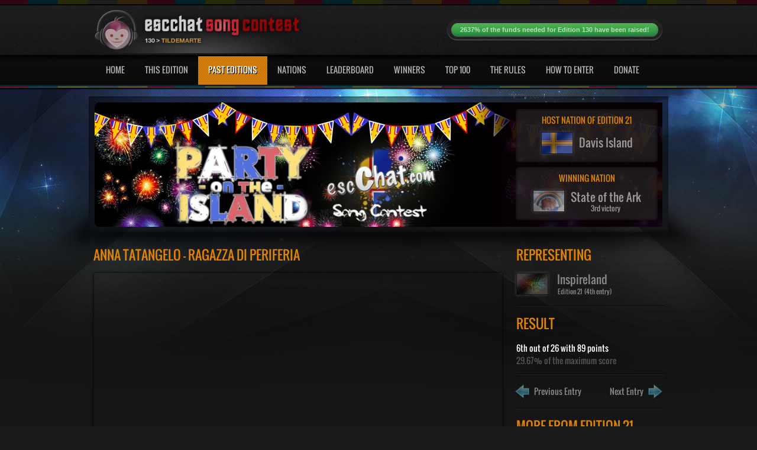

--- FILE ---
content_type: text/css;charset=UTF-8
request_url: https://contest.escchat.com/css/edition-21.css
body_size: 74
content:
	.finalplayer .vjs-volume-level, .semiplayer .vjs-volume-level, .popoutplayer .vjs-volume-level, .playlistplayer .vjs-volume-level, .pageplayer .vjs-volume-level {
		background:#fff79d;
		background:-moz-linear-gradient(top,#fff79d 0,#000000 200%);
		background:-webkit-gradient(linear,left top,left bottom,color-stop(0%,#fff79d),color-stop(200%,#000000));
		background:-webkit-linear-gradient(top,#fff79d 0,#000000 200%);
		background:-o-linear-gradient(top,#fff79d 0,#000000 200%);
		background:-ms-linear-gradient(top,#fff79d 0,#000000 200%);
		background:linear-gradient(top,#fff79d 0,#000000 200%);
	}

	.finalplayer .vjs-play-progress, .semiplayer .vjs-play-progress, .popoutplayer .vjs-play-progress, .playlistplayer .vjs-play-progress, .pageplayer .vjs-play-progress { 
		background:#fff79d;
		background:-moz-linear-gradient(top,#fff79d 0,#000000 200%);
		background:-webkit-gradient(linear,left top,left bottom,color-stop(0%,#fff79d),color-stop(200%,#000000));
		background:-webkit-linear-gradient(top,#fff79d 0,#000000 200%);
		background:-o-linear-gradient(top,#fff79d 0,#000000 200%);
		background:-ms-linear-gradient(top,#fff79d 0,#000000 200%);
		background:linear-gradient(top,#fff79d 0,#000000 200%);
	}.main-crosstable td.over, .main-crosstable td.over, .main-crosstable tr.odd .main-crosstable td.over{background:#fff79d !important;border:1px solid black !important;color:black !important;}
.main-crosstable td.down, .main-crosstable tr.even .main-crosstable td.down, .main-crosstable tr.odd .main-crosstable td.down{background:#fff79d !important;border:1px solid black !important;color:black !important;}
.main-crosstable td.selected, .main-crosstable tr.even .main-crosstable td.selected, .main-crosstable tr.odd .main-crosstable td.selected{background:#fff79d !important;border:1px solid black !important;color:black !important;opacity:.8;}

--- FILE ---
content_type: application/javascript
request_url: https://contest.escchat.com/js/jquery.mCustomScrollbar.js
body_size: 3572
content:
/* malihu custom scrollbar plugin - http://manos.malihu.gr */
(function ($) {
$.fn.mCustomScrollbar = function (scrollType,animSpeed,easeType,bottomSpace,draggerDimType,mouseWheelSupport,scrollBtnsSupport,scrollBtnsSpeed){
	var id = $(this).attr("id");
	var $customScrollBox=$("#"+id+" .customScrollBox");
	var $customScrollBox_container=$("#"+id+" .customScrollBox .container");
	var $customScrollBox_content=$("#"+id+" .customScrollBox .content");
	var $dragger_container=$("#"+id+" .dragger_container");
	var $dragger=$("#"+id+" .dragger");
	var $scrollUpBtn=$("#"+id+" .scrollUpBtn");
	var $scrollDownBtn=$("#"+id+" .scrollDownBtn");
	var $customScrollBox_horWrapper=$("#"+id+" .customScrollBox .horWrapper");
	
	//get & store minimum dragger height & width (defined in css)
	if(!$customScrollBox.data("minDraggerHeight")){
		$customScrollBox.data("minDraggerHeight",$dragger.height());
	}
	if(!$customScrollBox.data("minDraggerWidth")){
		$customScrollBox.data("minDraggerWidth",$dragger.width());
	}
	
	//get & store original content height & width
	if(!$customScrollBox.data("contentHeight")){
		$customScrollBox.data("contentHeight",$customScrollBox_container.height());
	}
	if(!$customScrollBox.data("contentWidth")){
		$customScrollBox.data("contentWidth",$customScrollBox_container.width());
	}
	
	CustomScroller();
	
	function CustomScroller(reloadType){
		//horizontal scrolling ------------------------------
		if(scrollType=="horizontal"){
			var visibleWidth=$customScrollBox.width();
			//set content width automatically
			$customScrollBox_horWrapper.css("width",999999); //set a rediculously high width value ;)
			$customScrollBox.data("totalContent",$customScrollBox_container.width()); //get inline div width
			$customScrollBox_horWrapper.css("width",$customScrollBox.data("totalContent")); //set back the proper content width value
			
			if($customScrollBox_container.width()>visibleWidth){ //enable scrollbar if content is long
				$dragger.css("display","block");
				if(reloadType!="resize" && $customScrollBox_container.width()!=$customScrollBox.data("contentWidth")){
					$dragger.css("left",0);
					$customScrollBox_container.css("left",0);
					$customScrollBox.data("contentWidth",$customScrollBox_container.width());
				}
				$dragger_container.css("display","block");
				$scrollDownBtn.css("display","inline-block");
				$scrollUpBtn.css("display","inline-block");
				var totalContent=$customScrollBox_content.width();
				var minDraggerWidth=$customScrollBox.data("minDraggerWidth");
				var draggerContainerWidth=$dragger_container.width();
		
				function AdjustDraggerWidth(){
					if(draggerDimType=="auto"){
						var adjDraggerWidth=Math.round(totalContent-((totalContent-visibleWidth)*1.3)); //adjust dragger width analogous to content
						if(adjDraggerWidth<=minDraggerWidth){ //minimum dragger width
							$dragger.css("width",minDraggerWidth+"px");
						} else if(adjDraggerWidth>=draggerContainerWidth){
							$dragger.css("width",draggerContainerWidth-10+"px");
						} else {
							$dragger.css("width",adjDraggerWidth+"px");
						}
					}
				}
				AdjustDraggerWidth();
		
				var targX=0;
				var draggerWidth=$dragger.width();
				$dragger.draggable({ 
					axis: "x", 
					containment: "parent", 
					drag: function(event, ui) {
						ScrollX();
					}, 
					stop: function(event, ui) {
						DraggerRelease();
					}
				});
			
				$dragger_container.click(function(e) {
					var $this=$(this);
					var mouseCoord=(e.pageX - $this.offset().left);
					if(mouseCoord<$dragger.position().left || mouseCoord>($dragger.position().left+$dragger.width())){
						var targetPos=mouseCoord+$dragger.width();
						if(targetPos<$dragger_container.width()){
							$dragger.css("left",mouseCoord);
							ScrollX();
						} else {
							$dragger.css("left",$dragger_container.width()-$dragger.width());
							ScrollX();
						}
					}
				});

				//mousewheel
				$(function($) {
					if(mouseWheelSupport=="yes"){
						$customScrollBox.unbind("mousewheel");
						$customScrollBox.bind("mousewheel", function(event, delta) {
							var vel = Math.abs(delta*10);
							$dragger.css("left", $dragger.position().left-(delta*vel));
							ScrollX();
							if($dragger.position().left<0){
								$dragger.css("left", 0);
								$customScrollBox_container.stop();
								ScrollX();
							}
							if($dragger.position().left>$dragger_container.width()-$dragger.width()){
								$dragger.css("left", $dragger_container.width()-$dragger.width());
								$customScrollBox_container.stop();
								ScrollX();
							}
							return false;
						});
					}
				});
				
				//scroll buttons
				if(scrollBtnsSupport=="yes"){
					$scrollDownBtn.mouseup(function(){
						BtnsScrollXStop();
					}).mousedown(function(){
						BtnsScrollX("down");
					}).mouseout(function(){
						BtnsScrollXStop();
					});
				
					$scrollUpBtn.mouseup(function(){
						BtnsScrollXStop();
					}).mousedown(function(){
						BtnsScrollX("up");
					}).mouseout(function(){
						BtnsScrollXStop();
					});
				
					$scrollDownBtn.click(function(e) {
						e.preventDefault();
					});
					$scrollUpBtn.click(function(e) {
						e.preventDefault();
					});
				
					btnsScrollTimerX=0;
				
					function BtnsScrollX(dir){
						if(dir=="down"){
							var btnsScrollTo=$dragger_container.width()-$dragger.width();
							var scrollSpeed=Math.abs($dragger.position().left-btnsScrollTo)*(100/scrollBtnsSpeed);
							$dragger.stop().animate({left: btnsScrollTo}, scrollSpeed,"linear");
						} else {
							var btnsScrollTo=0;
							var scrollSpeed=Math.abs($dragger.position().left-btnsScrollTo)*(100/scrollBtnsSpeed);
							$dragger.stop().animate({left: -btnsScrollTo}, scrollSpeed,"linear");
						}
						clearInterval(btnsScrollTimerX);
						btnsScrollTimerX = setInterval( ScrollX, 20);
					}
				
					function BtnsScrollXStop(){
						clearInterval(btnsScrollTimerX);
						$dragger.stop();
					}
				}

				//scroll
				var scrollAmount=(totalContent-visibleWidth)/(draggerContainerWidth-draggerWidth);
				function ScrollX(){
					var draggerX=$dragger.position().left;
					var targX=-draggerX*scrollAmount;
					var thePos=$customScrollBox_container.position().left-targX;
					$customScrollBox_container.stop().animate({left: "-="+thePos}, animSpeed, easeType);
				}
			} else { //disable scrollbar if content is short
				$dragger.css("left",0).css("display","none"); //reset content scroll
				$customScrollBox_container.css("left",0);
				$dragger_container.css("display","none");
				$scrollDownBtn.css("display","none");
				$scrollUpBtn.css("display","none");
			}
		//vertical scrolling ------------------------------
		} else {
			var visibleHeight=$customScrollBox.height();
			if($customScrollBox_container.height()>visibleHeight){ //enable scrollbar if content is long
				$dragger.css("display","block");
				if(reloadType!="resize" && $customScrollBox_container.height()!=$customScrollBox.data("contentHeight")){
					$dragger.css("top",0);
					$customScrollBox_container.css("top",0);
					$customScrollBox.data("contentHeight",$customScrollBox_container.height());
				}
				$dragger_container.css("display","block");
				$scrollDownBtn.css("display","inline-block");
				$scrollUpBtn.css("display","inline-block");
				var totalContent=$customScrollBox_content.height();
				var minDraggerHeight=$customScrollBox.data("minDraggerHeight");
				var draggerContainerHeight=$dragger_container.height();
		
				function AdjustDraggerHeight(){
					if(draggerDimType=="auto"){
						var adjDraggerHeight=Math.round(totalContent-((totalContent-visibleHeight)*1.3)); //adjust dragger height analogous to content
						if(adjDraggerHeight<=minDraggerHeight){ //minimum dragger height
							$dragger.css("height",minDraggerHeight+"px").css("line-height",minDraggerHeight+"px");
						} else if(adjDraggerHeight>=draggerContainerHeight){
							$dragger.css("height",draggerContainerHeight-10+"px").css("line-height",draggerContainerHeight-10+"px");
						} else {
							$dragger.css("height",adjDraggerHeight+"px").css("line-height",adjDraggerHeight+"px");
						}
					}
				}
				AdjustDraggerHeight();
		
				var targY=0;
				var draggerHeight=$dragger.height();
				$dragger.draggable({ 
					axis: "y", 
					containment: "parent", 
					drag: function(event, ui) {
						Scroll();
					}, 
					stop: function(event, ui) {
						DraggerRelease();
					}
				});
				
				$dragger_container.click(function(e) {
					var $this=$(this);
					var mouseCoord=(e.pageY - $this.offset().top);
					if(mouseCoord<$dragger.position().top || mouseCoord>($dragger.position().top+$dragger.height())){
						var targetPos=mouseCoord+$dragger.height();
						if(targetPos<$dragger_container.height()){
							$dragger.css("top",mouseCoord);
							Scroll();
						} else {
							$dragger.css("top",$dragger_container.height()-$dragger.height());
							Scroll();
						}
					}
				});

				//mousewheel
				$(function($) {
					if(mouseWheelSupport=="yes"){
						$customScrollBox.unbind("mousewheel");
						$customScrollBox.bind("mousewheel", function(event, delta) {
							var vel = Math.abs(delta*10);
							$dragger.css("top", $dragger.position().top-(delta*vel));
							Scroll();
							if($dragger.position().top<0){
								$dragger.css("top", 0);
								$customScrollBox_container.stop();
								Scroll();
							}
							if($dragger.position().top>$dragger_container.height()-$dragger.height()){
								$dragger.css("top", $dragger_container.height()-$dragger.height());
								$customScrollBox_container.stop();
								Scroll();
							}
							return false;
						});
					}
				});

				//scroll buttons
				if(scrollBtnsSupport=="yes"){
					$scrollDownBtn.mouseup(function(){
						BtnsScrollStop();
					}).mousedown(function(){
						BtnsScroll("down");
					}).mouseout(function(){
						BtnsScrollStop();
					});
				
					$scrollUpBtn.mouseup(function(){
						BtnsScrollStop();
					}).mousedown(function(){
						BtnsScroll("up");
					}).mouseout(function(){
						BtnsScrollStop();
					});
				
					$scrollDownBtn.click(function(e) {
						e.preventDefault();
					});
					$scrollUpBtn.click(function(e) {
						e.preventDefault();
					});
				
					btnsScrollTimer=0;
				
					function BtnsScroll(dir){
						if(dir=="down"){
							var btnsScrollTo=$dragger_container.height()-$dragger.height();
							var scrollSpeed=Math.abs($dragger.position().top-btnsScrollTo)*(100/scrollBtnsSpeed);
							$dragger.stop().animate({top: btnsScrollTo}, scrollSpeed,"linear");
						} else {
							var btnsScrollTo=0;
							var scrollSpeed=Math.abs($dragger.position().top-btnsScrollTo)*(100/scrollBtnsSpeed);
							$dragger.stop().animate({top: -btnsScrollTo}, scrollSpeed,"linear");
						}
						clearInterval(btnsScrollTimer);
						btnsScrollTimer = setInterval( Scroll, 20);
					}
				
					function BtnsScrollStop(){
						clearInterval(btnsScrollTimer);
						$dragger.stop();
					}
				}
				
				//scroll
				if(bottomSpace<1){
					bottomSpace=1; //minimum bottomSpace value is 1
				}
				var scrollAmount=(totalContent-(visibleHeight/bottomSpace))/(draggerContainerHeight-draggerHeight);
				function Scroll(){
					var draggerY=$dragger.position().top;
					var targY=-draggerY*scrollAmount;
					var thePos=$customScrollBox_container.position().top-targY;
					$customScrollBox_container.stop().animate({top: "-="+thePos}, animSpeed, easeType);
				}
			} else { //disable scrollbar if content is short
				$dragger.css("top",0).css("display","none"); //reset content scroll
				$customScrollBox_container.css("top",0);
				$dragger_container.css("display","none");
				$scrollDownBtn.css("display","none");
				$scrollUpBtn.css("display","none");
			}
		}
		
		$dragger.mouseup(function(){
			DraggerRelease();
		}).mousedown(function(){
			DraggerPress();
		});

		function DraggerPress(){
			$dragger.addClass("dragger_pressed");
		}

		function DraggerRelease(){
			$dragger.removeClass("dragger_pressed");
		}
	}
	
	$(window).resize(function() {
	  try {
		if(scrollType=="horizontal"){
			if($dragger.position().left>$dragger_container.width()-$dragger.width()){
				$dragger.css("left", $dragger_container.width()-$dragger.width());
			}
		} else {
			if($dragger.position().top>$dragger_container.height()-$dragger.height()){
				$dragger.css("top", $dragger_container.height()-$dragger.height());
			}
		}
		CustomScroller("resize");
	  } catch(ex) {
	  }
	});
};  
})(jQuery);








/* Scroll.js */







$(window).load(function() {
													mCustomScrollbars();
												});
												
												function mCustomScrollbars(){
													/* 
													malihu custom scrollbar function parameters: 
													1) scroll type (values: "vertical" or "horizontal")
													2) scroll easing amount (0 for no easing) 
													3) scroll easing type 
													4) extra bottom scrolling space for vertical scroll type only (minimum value: 1)
													5) scrollbar height/width adjustment (values: "auto" or "fixed")
													6) mouse-wheel support (values: "yes" or "no")
													7) scrolling via buttons support (values: "yes" or "no")
													8) buttons scrolling speed (values: 1-20, 1 being the slowest)
													*/
													$("#mcs5_container").mCustomScrollbar("horizontal",500,"easeOutCirc",1,"fixed","yes","yes",20);
 
												}
												
												/* function to fix the -10000 pixel limit of jquery.animate */
												$.fx.prototype.cur = function(){
													if ( this.elem[this.prop] != null && (!this.elem.style || this.elem.style[this.prop] == null) ) {
													  return this.elem[ this.prop ];
													}
													var r = parseFloat( jQuery.css( this.elem, this.prop ) );
													return typeof r == 'undefined' ? 0 : r;
												}
												
												/* function to load new content dynamically */
												function LoadNewContent(id,file){
													$("#"+id+" .customScrollBox .content").load(file,function(){
														mCustomScrollbars();
													});
												}


/*! Copyright (c) 2011 Brandon Aaron (http://brandonaaron.net)
 * Licensed under the MIT License (LICENSE.txt).
 *
 * Thanks to: http://adomas.org/javascript-mouse-wheel/ for some pointers.
 * Thanks to: Mathias Bank(http://www.mathias-bank.de) for a scope bug fix.
 * Thanks to: Seamus Leahy for adding deltaX and deltaY
 *
 * Version: 3.0.6
 * 
 * Requires: 1.2.2+
 */
(function(a){function d(b){var c=b||window.event,d=[].slice.call(arguments,1),e=0,f=!0,g=0,h=0;return b=a.event.fix(c),b.type="mousewheel",c.wheelDelta&&(e=c.wheelDelta/120),c.detail&&(e=-c.detail/3),h=e,c.axis!==undefined&&c.axis===c.HORIZONTAL_AXIS&&(h=0,g=-1*e),c.wheelDeltaY!==undefined&&(h=c.wheelDeltaY/120),c.wheelDeltaX!==undefined&&(g=-1*c.wheelDeltaX/120),d.unshift(b,e,g,h),(a.event.dispatch||a.event.handle).apply(this,d)}var b=["DOMMouseScroll","mousewheel"];if(a.event.fixHooks)for(var c=b.length;c;)a.event.fixHooks[b[--c]]=a.event.mouseHooks;a.event.special.mousewheel={setup:function(){if(this.addEventListener)for(var a=b.length;a;)this.addEventListener(b[--a],d,!1);else this.onmousewheel=d},teardown:function(){if(this.removeEventListener)for(var a=b.length;a;)this.removeEventListener(b[--a],d,!1);else this.onmousewheel=null}},a.fn.extend({mousewheel:function(a){return a?this.bind("mousewheel",a):this.trigger("mousewheel")},unmousewheel:function(a){return this.unbind("mousewheel",a)}})})(jQuery)
